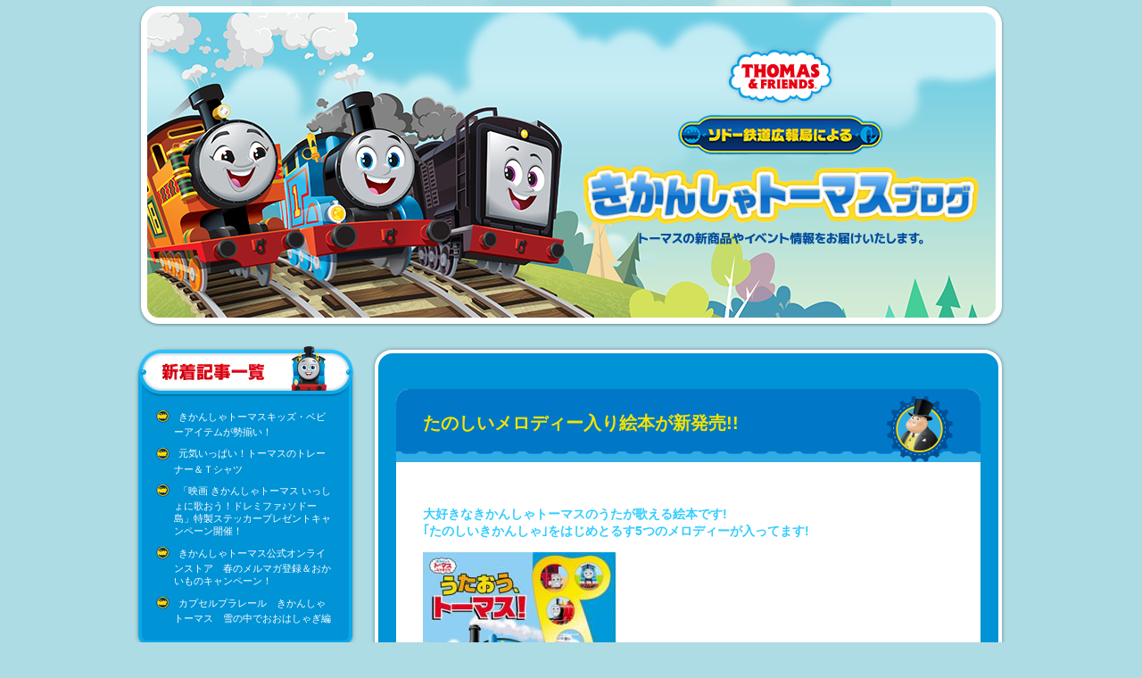

--- FILE ---
content_type: text/html; charset=UTF-8
request_url: https://blog.thomasandfriends.jp/423
body_size: 17467
content:
<!DOCTYPE html>
<html lang="ja">
<head prefix="og: http;//ogp.me/ns# fb: http://ogp.me/ns/fb# article: http://ogp.me/ns/article#">
<!-- Google tag (gtag.js) -->
<script async src="https://www.googletagmanager.com/gtag/js?id=G-PY275EMQCB"></script>
<script>
  window.dataLayer = window.dataLayer || [];
  function gtag(){dataLayer.push(arguments);}
  gtag('js', new Date());

  gtag('config', 'G-PY275EMQCB');
</script>
<meta charset="utf-8">
<!--[if lt IE 9]>
<script type="text/javascript" src="https://blog.thomasandfriends.jp/wp-content/themes/scp-thomas-202212/js/html5shiv-printshiv.js"></script>
<![endif]-->
        <meta name="keywords" content="きかんしゃトーマス,機関車,Thomas the Tank Engine,大井川鉄道,ミュージカル,鉄道,乗り物,プラレール,トミカ">
        <meta name="description" content="きかんしゃトーマスのイベント情報や新商品、最新情報をお届けします！">
        <meta name="twitter:card" content="summary">
        <meta property="og:site_name" content="ソドー鉄道広報局による きかんしゃトーマスブログ" />
        <meta property="og:url" content="httpsblog.thomasandfriends.jp/423" />
        <meta property="og:title" content="ソドー鉄道広報局による きかんしゃトーマスブログ" />
        <meta property="og:description" content="たのしいメロディー入り絵本が新発売!!">
        <meta property="og:image" content="https://blog.thomasandfriends.jp/share.png" />
                <meta property="og:type" content="article" />
                <script>window.twttr = (function(d, s, id) {
          var js, fjs = d.getElementsByTagName(s)[0],
            t = window.twttr || {};
          if (d.getElementById(id)) return t;
          js = d.createElement(s);
          js.id = id;
          js.src = "https://platform.twitter.com/widgets.js";
          fjs.parentNode.insertBefore(js, fjs);

          t._e = [];
          t.ready = function(f) {
            t._e.push(f);
          };

          return t;
        }(document, "script", "twitter-wjs"));</script>
        <div id="fb-root"></div>
        <script>(function(d, s, id) {
          var js, fjs = d.getElementsByTagName(s)[0];
          if (d.getElementById(id)) return;
          js = d.createElement(s); js.id = id;
          js.src = "//connect.facebook.net/ja_JP/sdk.js#xfbml=1&version=v2.8";
          fjs.parentNode.insertBefore(js, fjs);
        }(document, 'script', 'facebook-jssdk'));</script>
  <link rel="shortcut icon" href="https://www.thomasandfriends.jp/wp/wp-content/themes/thomasandfriends_v1.0.0/favicon.ico">
    <title>たのしいメロディー入り絵本が新発売!! | ソドー鉄道広報局による きかんしゃトーマスブログ</title>
<meta name='robots' content='max-image-preview:large' />
<link rel='dns-prefetch' href='//s.w.org' />
		<script type="text/javascript">
			window._wpemojiSettings = {"baseUrl":"https:\/\/s.w.org\/images\/core\/emoji\/13.0.1\/72x72\/","ext":".png","svgUrl":"https:\/\/s.w.org\/images\/core\/emoji\/13.0.1\/svg\/","svgExt":".svg","source":{"concatemoji":"https:\/\/blog.thomasandfriends.jp\/wp-includes\/js\/wp-emoji-release.min.js?ver=5.7.14"}};
			!function(e,a,t){var n,r,o,i=a.createElement("canvas"),p=i.getContext&&i.getContext("2d");function s(e,t){var a=String.fromCharCode;p.clearRect(0,0,i.width,i.height),p.fillText(a.apply(this,e),0,0);e=i.toDataURL();return p.clearRect(0,0,i.width,i.height),p.fillText(a.apply(this,t),0,0),e===i.toDataURL()}function c(e){var t=a.createElement("script");t.src=e,t.defer=t.type="text/javascript",a.getElementsByTagName("head")[0].appendChild(t)}for(o=Array("flag","emoji"),t.supports={everything:!0,everythingExceptFlag:!0},r=0;r<o.length;r++)t.supports[o[r]]=function(e){if(!p||!p.fillText)return!1;switch(p.textBaseline="top",p.font="600 32px Arial",e){case"flag":return s([127987,65039,8205,9895,65039],[127987,65039,8203,9895,65039])?!1:!s([55356,56826,55356,56819],[55356,56826,8203,55356,56819])&&!s([55356,57332,56128,56423,56128,56418,56128,56421,56128,56430,56128,56423,56128,56447],[55356,57332,8203,56128,56423,8203,56128,56418,8203,56128,56421,8203,56128,56430,8203,56128,56423,8203,56128,56447]);case"emoji":return!s([55357,56424,8205,55356,57212],[55357,56424,8203,55356,57212])}return!1}(o[r]),t.supports.everything=t.supports.everything&&t.supports[o[r]],"flag"!==o[r]&&(t.supports.everythingExceptFlag=t.supports.everythingExceptFlag&&t.supports[o[r]]);t.supports.everythingExceptFlag=t.supports.everythingExceptFlag&&!t.supports.flag,t.DOMReady=!1,t.readyCallback=function(){t.DOMReady=!0},t.supports.everything||(n=function(){t.readyCallback()},a.addEventListener?(a.addEventListener("DOMContentLoaded",n,!1),e.addEventListener("load",n,!1)):(e.attachEvent("onload",n),a.attachEvent("onreadystatechange",function(){"complete"===a.readyState&&t.readyCallback()})),(n=t.source||{}).concatemoji?c(n.concatemoji):n.wpemoji&&n.twemoji&&(c(n.twemoji),c(n.wpemoji)))}(window,document,window._wpemojiSettings);
		</script>
		<style type="text/css">
img.wp-smiley,
img.emoji {
	display: inline !important;
	border: none !important;
	box-shadow: none !important;
	height: 1em !important;
	width: 1em !important;
	margin: 0 .07em !important;
	vertical-align: -0.1em !important;
	background: none !important;
	padding: 0 !important;
}
</style>
	<link rel='stylesheet' id='wp-block-library-css'  href='https://blog.thomasandfriends.jp/wp-includes/css/dist/block-library/style.min.css?ver=5.7.14' type='text/css' media='all' />
<link rel='stylesheet' id='style-css'  href='https://blog.thomasandfriends.jp/wp-content/themes/scp-thomas-202212/style.css?ver=5.7.14' type='text/css' media='all' />
<script type='text/javascript' src='https://blog.thomasandfriends.jp/wp-includes/js/jquery/jquery.min.js?ver=3.5.1' id='jquery-core-js'></script>
<script type='text/javascript' src='https://blog.thomasandfriends.jp/wp-includes/js/jquery/jquery-migrate.min.js?ver=3.3.2' id='jquery-migrate-js'></script>
<link rel="https://api.w.org/" href="https://blog.thomasandfriends.jp/wp-json/" /><link rel="alternate" type="application/json" href="https://blog.thomasandfriends.jp/wp-json/wp/v2/posts/423" /><link rel="EditURI" type="application/rsd+xml" title="RSD" href="https://blog.thomasandfriends.jp/xmlrpc.php?rsd" />
<link rel="wlwmanifest" type="application/wlwmanifest+xml" href="https://blog.thomasandfriends.jp/wp-includes/wlwmanifest.xml" /> 
<meta name="generator" content="WordPress 5.7.14" />
<link rel="canonical" href="https://blog.thomasandfriends.jp/423" />
<link rel='shortlink' href='https://blog.thomasandfriends.jp/?p=423' />
<link rel="alternate" type="application/json+oembed" href="https://blog.thomasandfriends.jp/wp-json/oembed/1.0/embed?url=https%3A%2F%2Fblog.thomasandfriends.jp%2F423" />
<link rel="alternate" type="text/xml+oembed" href="https://blog.thomasandfriends.jp/wp-json/oembed/1.0/embed?url=https%3A%2F%2Fblog.thomasandfriends.jp%2F423&#038;format=xml" />
</head>
<body>
<header class="header_area">
	<h1>きかんしゃトーマスチャンネル　ソドー鉄道広報局によるきかんしゃトーマスブログ　トーマスの新商品やイベント情報をお届けいたします★</h1>
</header>
<div class="contents_wrap">
<div class="contents_area">
<aside class="menu_area">

		<div class="menu_area_box widget_recent_entries">
		<h3 class="menu_area_ttl"><img src="https://blog.thomasandfriends.jp/wp-content/themes/scp-thomas-202212/img/hdr_new.png" alt="最近の投稿"></h3><div class="menu_area_boxInner">
		<ul>
											<li>
					<a href="https://blog.thomasandfriends.jp/9400">きかんしゃトーマスキッズ・ベビーアイテムが勢揃い！</a>
									</li>
											<li>
					<a href="https://blog.thomasandfriends.jp/9395">元気いっぱい！トーマスのトレーナー＆Ｔシャツ</a>
									</li>
											<li>
					<a href="https://blog.thomasandfriends.jp/9414">「映画 きかんしゃトーマス いっしょに歌おう！ドレミファ♪ソドー島」特製ステッカープレゼントキャンペーン開催！</a>
									</li>
											<li>
					<a href="https://blog.thomasandfriends.jp/9410">きかんしゃトーマス公式オンラインストア　春のメルマガ登録＆おかいものキャンペーン！</a>
									</li>
											<li>
					<a href="https://blog.thomasandfriends.jp/9349">カプセルプラレール　きかんしゃトーマス　雪の中でおおはしゃぎ編</a>
									</li>
					</ul>

		</div></div><div class="menu_area_box widget_calendar"><h3 class="menu_area_ttl"><img src="https://blog.thomasandfriends.jp/wp-content/themes/scp-thomas-202212/img/hdr_calendar.png" alt="カレンダー"></h3><div class="menu_area_boxInner"><div id="calendar_wrap" class="calendar_wrap"><table id="wp-calendar" class="wp-calendar-table">
	<caption>2026年2月</caption>
	<thead>
	<tr>
		<th scope="col" title="日曜日">日</th>
		<th scope="col" title="月曜日">月</th>
		<th scope="col" title="火曜日">火</th>
		<th scope="col" title="水曜日">水</th>
		<th scope="col" title="木曜日">木</th>
		<th scope="col" title="金曜日">金</th>
		<th scope="col" title="土曜日">土</th>
	</tr>
	</thead>
	<tbody>
	<tr><td>1</td><td id="today">2</td><td>3</td><td>4</td><td>5</td><td>6</td><td>7</td>
	</tr>
	<tr>
		<td>8</td><td>9</td><td>10</td><td>11</td><td>12</td><td>13</td><td>14</td>
	</tr>
	<tr>
		<td>15</td><td>16</td><td>17</td><td>18</td><td>19</td><td>20</td><td>21</td>
	</tr>
	<tr>
		<td>22</td><td>23</td><td>24</td><td>25</td><td>26</td><td>27</td><td>28</td>
	</tr>
	</tbody>
	</table><nav aria-label="前と次の月" class="wp-calendar-nav">
		<span class="wp-calendar-nav-prev"><a href="https://blog.thomasandfriends.jp/date/2026/01">&laquo; 1月</a></span>
		<span class="pad">&nbsp;</span>
		<span class="wp-calendar-nav-next">&nbsp;</span>
	</nav></div></div></div><div class="menu_area_box widget_categories"><h3 class="menu_area_ttl"><img src="https://blog.thomasandfriends.jp/wp-content/themes/scp-thomas-202212/img/hdr_category.png" alt="カテゴリー"></h3><div class="menu_area_boxInner">
			<ul>
					<li class="cat-item cat-item-2"><a href="https://blog.thomasandfriends.jp/category/%e3%81%8d%e3%81%8b%e3%82%93%e3%81%97%e3%82%83%e3%83%88%e3%83%bc%e3%83%9e%e3%82%b9%e6%9c%80%e6%96%b0%e6%83%85%e5%a0%b1">きかんしゃトーマス最新情報</a>
</li>
	<li class="cat-item cat-item-3"><a href="https://blog.thomasandfriends.jp/category/%ef%bd%94%ef%bd%96%e6%94%be%e9%80%81%e6%83%85%e5%a0%b1">ＴＶ放送情報</a>
</li>
	<li class="cat-item cat-item-4"><a href="https://blog.thomasandfriends.jp/category/%e5%85%ac%e5%bc%8f%e3%82%aa%e3%83%b3%e3%83%a9%e3%82%a4%e3%83%b3%e3%82%b7%e3%83%a7%e3%83%83%e3%83%97">公式オンラインショップ</a>
</li>
	<li class="cat-item cat-item-13"><a href="https://blog.thomasandfriends.jp/category/%e5%95%86%e5%93%81%e6%83%85%e5%a0%b1">商品情報</a>
</li>
	<li class="cat-item cat-item-14"><a href="https://blog.thomasandfriends.jp/category/%e3%82%a4%e3%83%99%e3%83%b3%e3%83%88%e6%83%85%e5%a0%b1">イベント情報</a>
</li>
	<li class="cat-item cat-item-15"><a href="https://blog.thomasandfriends.jp/category/%e6%98%a0%e7%94%bb%e6%83%85%e5%a0%b1">映画情報</a>
</li>
			</ul>

			</div></div>    <div class="menu_area_box bnr_area">
      <div class="menu_area_boxInner">
        <ul class="bnr_area_list">
                    <li><a href="https://www.thomasandfriends.jp/" target="_blank"><img src="https://blog.thomasandfriends.jp/wp-content/uploads/2017/02/39d8875f584c591281d751676b1a4f1f.jpg" alt="きかんしゃトーマス公式サイトへ"></a></li>
                                    <li><a href="https://www.thomasandfriends-store.jp/" target="_blank"><img src="https://blog.thomasandfriends.jp/wp-content/uploads/2019/09/NewBanner_thomas_store_172_50.gif" alt="トーマスグッズを買うならトーマスオンラインストアへ！"></a></li>
                                    <li><a href="https://www.cartoonnetwork.jp/cn_programs/view/00218" target="_blank"><img src="https://blog.thomasandfriends.jp/wp-content/uploads/2017/02/00218.jpg" alt="カートゥーンネットワークで放送中！"></a></li>
                                </ul>
            </div>
        </div>
</aside>
<div class="main_area">
<div class="detail_area">
        <h2 class="detail_ttl">
           たのしいメロディー入り絵本が新発売!!         </h2>
    <div class="detail_areaInner">

        <div class="detail_txt">
            <p class="auto">
<b><font color="#33CCFF"><br />
大好きなきかんしゃトーマスのうたが歌える絵本です!<br />
｢たのしいきかんしゃ｣をはじめとるす5つのメロディーが入ってます!<br />
</font></p>
<p><a href='/images/thomasandfriends/playlog/200424903.jpg' target='_blank'><img src='/images/thomasandfriends/playlog/m_200424903.jpg' border='0' /></a><br />
価格:1,260円(税込)<br />
サイズ:w225×h205mm<br />
対象年齢:2-5歳 </p>
<p>○曲名<br />
・たのしいきかんしゃ<br />
・やくにたつきかんしゃ<br />
・きかんしゃたちのうた<br />
・こわくないよ<br />
・きかんしゃトーマスのテーマ<br />
※｢きかんしゃたちのうた｣の曲名と訳詞は曲に合わせて出版社でつけたものであり、正式なものではありません（2008年5月現在）</p>
<p>お問合せ先：ポプラ社　お客様相談室<br />
TEL 0120-666-553<br />
<a href="http://www.poplar.co.jp/shop/shosai.php?shosekicode=35709420"target="_blank">ポプラ社のホームページはこちら</a><br /></p>
        </div>

<!--
        <div class="tag">
            <br>
            <div id="gmo_rw_10891" data-gmoad="rw"></div>

            <script type="text/javascript" src="//taxel.jp/rw.js?m=514" async="" charset="UTF-8"></script>
        </div>
-->

				<div class="detail_info">
					<p class="detail_meta">2008.09.09 16:28　<a href="https://blog.thomasandfriends.jp/category/%e3%81%8d%e3%81%8b%e3%82%93%e3%81%97%e3%82%83%e3%83%88%e3%83%bc%e3%83%9e%e3%82%b9%e6%9c%80%e6%96%b0%e6%83%85%e5%a0%b1" title="View all posts in きかんしゃトーマス最新情報">きかんしゃトーマス最新情報</a></p>
            <ul class="detail_sns">
                        <li><a href="http://line.me/R/msg/text/?%E3%81%9F%E3%81%AE%E3%81%97%E3%81%84%E3%83%A1%E3%83%AD%E3%83%87%E3%82%A3%E3%83%BC%E5%85%A5%E3%82%8A%E7%B5%B5%E6%9C%AC%E3%81%8C%E6%96%B0%E7%99%BA%E5%A3%B2%21%21%20%7C%20%E3%82%BD%E3%83%89%E3%83%BC%E9%89%84%E9%81%93%E5%BA%83%E5%A0%B1%E5%B1%80%E3%81%AB%E3%82%88%E3%82%8B%20%E3%81%8D%E3%81%8B%E3%82%93%E3%81%97%E3%82%83%E3%83%88%E3%83%BC%E3%83%9E%E3%82%B9%E3%83%96%E3%83%AD%E3%82%B0%20%7C%20https%3A%2F%2Fblog.thomasandfriends.jp%2F423"><img src="https://blog.thomasandfriends.jp/wp-content/themes/scp-thomas-202212/img/btn_line.png" width="82" alt="LINEで送る" /></a></li>
                <li><a class="twitter-share-button" href="https://twitter.com/intent/tweet?text=%E3%81%9F%E3%81%AE%E3%81%97%E3%81%84%E3%83%A1%E3%83%AD%E3%83%87%E3%82%A3%E3%83%BC%E5%85%A5%E3%82%8A%E7%B5%B5%E6%9C%AC%E3%81%8C%E6%96%B0%E7%99%BA%E5%A3%B2%21%21%EF%BD%9C%E3%82%BD%E3%83%89%E3%83%BC%E9%89%84%E9%81%93%E5%BA%83%E5%A0%B1%E5%B1%80%E3%81%AB%E3%82%88%E3%82%8B+%E3%81%8D%E3%81%8B%E3%82%93%E3%81%97%E3%82%83%E3%83%88%E3%83%BC%E3%83%9E%E3%82%B9%E3%83%96%E3%83%AD%E3%82%B0%EF%BD%9C&amp;url=https%3A%2F%2Fblog.thomasandfriends.jp%2F423">ツイート</a></li>
                <li><div class="fb-like" data-href="https%3A%2F%2Fblog.thomasandfriends.jp%2F423" data-layout="button_count" data-action="like" data-size="small" data-show-faces="false" data-share="false"></div></li>
            </ul>
        </div>
    </div>
</div><!--/detail-->
</div><!--/main_area-->
</div><!--/contents_area-->
</div><!--/contents_wrap-->
<footer class="footer_area">
 <img src="https://blog.thomasandfriends.jp/wp-content/themes/scp-thomas-202212/img/logo_hit.jpg" alt="ヒット・エンタティンメント・リミテッド" class="footer_icon">
	<p class="copyright">このWebサイト上の文書・写真などの著作権は、特に明記のない限りヒット・エンタティンメント・リミテッドに帰属します。<br>
これらの著作物の全部または一部を著作権者の許諾を得ずに複製することは著作権法で禁じられています。<br>
&copy; 2023 Gullane (Thomas) Limited.<br>&copy; 2023 HIT Entertainment Limited.</p>
</footer>
<script type='text/javascript' src='https://blog.thomasandfriends.jp/wp-includes/js/wp-embed.min.js?ver=5.7.14' id='wp-embed-js'></script>
<div style="display:none;">
"<!-- SiteCatalyst code version: H.14.
Copyright 1997-2007 Omniture, Inc. More info available at
http://www.omniture.com -->
<script language="JavaScript" src="http://www.sonymusic.co.jp/MoreInfo/Chekila/js/s_code.js"></script>
<script language="JavaScript"><!--
/* You may give each page an identifying name, server, and channel on
the next lines. */
s.pageName=""
s.server=""
s.channel=""
s.pageType=""
s.prop1=""
s.prop2=""
s.prop3=""
s.prop4=""
s.prop5=""
/* Conversion Variables */
s.campaign=""
s.state=""
s.zip=""
s.events=""
s.products=""
s.purchaseID=""
s.eVar1=""
s.eVar2=""
s.eVar3=""
s.eVar4=""
s.eVar5=""

/* Hierarchy Variables */
s.hier1=""
/************* DO NOT ALTER ANYTHING BELOW THIS LINE ! **************/

var s_code=s.t();if(s_code)document.write(s_code)//--></script>

<!-- End SiteCatalyst code version: H.14. -->"
</div>
</body>
</html>